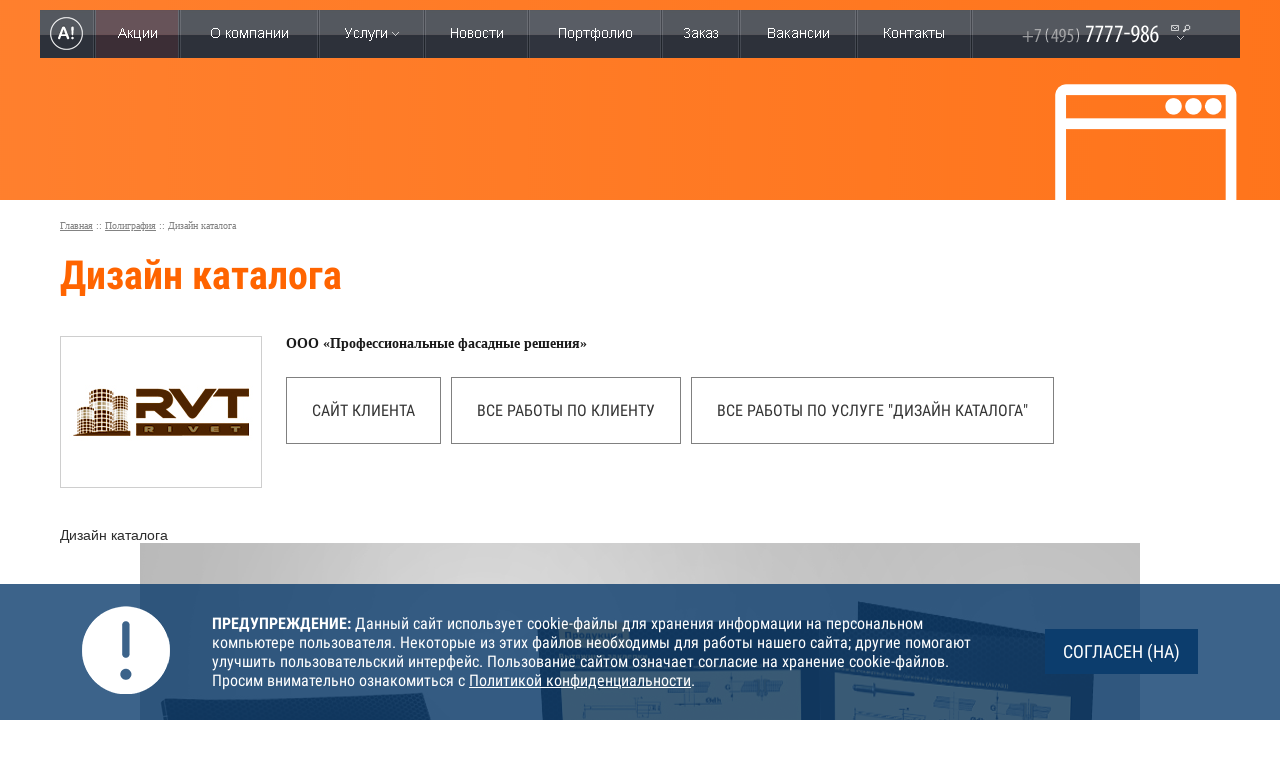

--- FILE ---
content_type: text/html; charset=utf-8
request_url: https://www.alexfill.ru/portfolio/show-529.htm
body_size: 6770
content:
<!DOCTYPE html>
<html>
<head>
  <base href="https://www.alexfill.ru/" />
  <meta http-equiv="Content-Type" content="text/html; charset=utf-8" />
  <meta name="viewport" content="width=1200">
  <meta name="description" content="Дизайн каталога - портфолио по клиенту ООО «Профессиональные фасадные решения» – Алексфилл компании Алексфилл" />
  <meta name="keywords" content="Дизайн каталога - портфолио по клиенту ООО «Профессиональные фасадные решения» – Алексфилл компании Алексфилл" />
  <link rel="shortcut icon" href="favicon.ico">
  <link rel="icon" href="favicon.ico" type="image/x-icon">
  <link rel="stylesheet" href="css/fonts.css" type="text/css" media="all" />
  <link rel="stylesheet" href="css/app.css" type="text/css" media="all" />
  <link rel="stylesheet" href="css/style_1.css" type="text/css" media="all" />
  <link rel="stylesheet" href="css/menu.css" type="text/css" media="all" />
  <link rel="stylesheet" href="css/form_call.css" type="text/css" media="all" />
  <link rel="stylesheet" href="css/ihover.min.css" type="text/css" media="all" />
  <link rel="stylesheet" href="js/fancybox/fancybox.css" type="text/css" media="screen" />
  <link rel="stylesheet" href="css/all/portfolio.css" type="text/css" media="all" />
<link rel="stylesheet" href="js/owl/owl.carousel.min.css">
<link rel="stylesheet" href="js/owl/owl.theme.default.min.css">
  <link rel="stylesheet" href="css/include_cookie.css" type="text/css" media="screen" />
<!--[if IE 7]>
  <link rel="stylesheet" href="css/ie.css" type="text/css" media="all" />
<![endif]-->
  <script type="text/javascript" src="js/jquery-1.10.1.min.js"></script>
  <script type="text/javascript" src="js/inputmask/min.js"></script>
  <script type="text/javascript" src="js/jquery.form.js"></script>
  <script type="text/javascript" src="js/jquery.timers-1.2.js"></script>
  <script type="text/javascript" src="js/jquery.defaultvalue.js"></script>
  <script src="js/afstd.js" type="text/javascript"></script>
  <script src="js/check_form.js" type="text/javascript"></script>
  <script type="text/javascript" src="js/af-photos.js"></script>
  <script type="text/javascript" src="js/all.js"></script>
  <script type="text/javascript" src="js/menu.js"></script>
  <script type="text/javascript" src="js/call.js"></script>
  <script type="text/javascript" src="js/af.js"></script>
  <script type="text/javascript" src="js/jquery.fancybox-1.3.0.js"></script>
  <script src="js/jquery.easy-pie-chart.min.js"></script>
  <script type="text/javascript" src="/js/portfolio/show.js"></script>
  <link rel="stylesheet" href="css/top_work_page.css" type="text/css" media="all" />
  <script type="text/javascript" src="js/loadmenu.js"></script>
<script src="js/edge/html5.js"></script>
<!--[if IE]>
<style type="text/css" media="all">@font-face{font-family:"Ruble Arial"; src:url('/lib/fonts/ruble_arial.eot');}</style>
<![endif]-->
<link href="jivosite/jivosite.css" rel="stylesheet">
<script src="/jivosite/jivosite.js" type="text/javascript"></script>
  <title>Дизайн каталога - портфолио по клиенту ООО «Профессиональные фасадные решения» – Алексфилл компании Алексфилл</title>
<script src="/js/owl/owl.carousel.js"></script>
<script src="/js/include_cookie.js" type="text/javascript"></script>
<script>
  (function(i,s,o,g,r,a,m){i['GoogleAnalyticsObject']=r;i[r]=i[r]||function(){
  (i[r].q=i[r].q||[]).push(arguments)},i[r].l=1*new Date();a=s.createElement(o),
  m=s.getElementsByTagName(o)[0];a.async=1;a.src=g;m.parentNode.insertBefore(a,m)
  })(window,document,'script','https://www.google-analytics.com/analytics.js','ga');

  ga('create', 'UA-72534783-1', 'auto');
  ga('send', 'pageview');

</script>
  </head>
  <body class="afbody videoplay" data-afpath="alexfill">
<table id="top" class="main detail" >
  <tbody><tr>
  <td class="top_m">
    <div id="edge_anim_top" class="detail">
      <div class="anim_work"><div class="ico"></div></div>
    </div>
    <div class="mwrap">
    <div id="top_menu_bl" class="menu work_menu" serch_attr="">
      <table class="men">
      <tr>
        <td class="first"><a href="/"><img src="i/alexfill/menu/menu_new/logo/a.png" width="33" height="96" alt="AlexFill" title="AlexFill" /><span class="arrow"></span></a></td>
        <td class="sep"></td>
        <td class="actions"><a href="actions.htm" ><img src="i/alexfill/menu/menu_new/actions.png" width="39" height="48" alt="Акции" /></a></td>
        <td class="sep"></td>
        <td class="about_company"><a href="about.htm" ><img src="i/alexfill/menu/menu_new/about.png" width="77" height="48" alt="О компании" /></a></td>
        <td class="sep"></td>
        <td class="service_menu_block">
          <a href="uslugi.htm" id="service1"><img src="i/alexfill/menu/menu_new/service.png" width="54" height="48" alt="Услуги" /></a>
        </td>
        <td class="sep"></td>
        <td><a href="news.htm" ><img src="i/alexfill/menu/menu_new/news.png" alt="Новости" width="52" height="48" /></a></td>
        <td class="sep"></td>
        <td><a href="portfolio/clients.htm"  class="sel"><img src="i/alexfill/menu/menu_new/portfolio.png" alt="Портфолио" width="73" height="48" /></a></td>
        <td class="sep"></td>
        <td><a href="order.htm" ><img src="i/alexfill/menu/menu_new/check.png" alt="Заказ" width="34" height="48" /></a></td>
        <td class="sep"></td>
        <td><a class="" href="vacancy.htm"><img src="i/alexfill/menu/menu_new/vacancy.png" alt="Заказ" height="48" width="61"></a></td>
        <td class="sep"></td>
        <td><a href="contacts.htm" ><img src="i/alexfill/menu/menu_new/contact.png" alt="Контакты" width="60" height="48" /></a></td>
        <td class="sep"></td>
        <td class="service_menu_block">
          <a href="#" id="contacts1"><img src="i/alexfill/menu/menu_new/phone.png" alt="Телефоны" width="169" height="48" /></a>
          <div class="podmenu contacts">
            <img class="contact" src="i/alexfill/menu/menu_new/contacts.png" alt="Контакты" usemap="#e_mail" width="725" height="115" />
            <p>
              <map id="e_mail" name="e_mail">
                <area shape="rect" coords="85,15,185,35" href="mailto:info@alexfill.ru">
                <area shape="rect" coords="80,60,185,75" href="mailto:job@alexfill.ru">
                <area shape="rect" coords="220,16,442,85" href="contacts.htm">
                <area class="call_with_site" hape="rect" coords="462,16,708,89" href="#">
              </map>
            </p>
            <div class="search">
              <img src="i/alexfill/menu/menu_new/search_site.png" alt="Поиск по сайту" width="82" height="12" /><br />
                <form action="search.htm" method="GET">
                  <input type="text" id="search_lable" name="text" />
                  <input type="hidden" name="searchid" value="2327004"/>
                </form>
            </div>
            <br clear="all" />
          </div>
        </td>
      </tr>
    </table>
    </div>
  </div>
  <br />
  <br />
  </td>
  </tr>
</tbody></table><table id="work">
  <tr>
    <td id="content">
      <div class="crumb"><a href="/">Главная</a> :: <a href="https://www.alexfill.ru/print">Полиграфия</a> :: Дизайн каталога</div>
      <div id="content_block">
      </div>
    </td>
  </tr>
</table>
        <h1 class="portf">Дизайн каталога</h1>
        <div class="new_portfolio_all_link client center" data-id="529">
          <a href="portfolio/client-111.htm" class="wpcf7-submit">Все работы по клиенту</a><a href="portfolio/service-64.htm" class="wpcf7-submit">Все работы по услуге "Дизайн каталога"</a>
        </div>

<div class="text_portfolio">Дизайн каталога</div>
<div style="margin: 0px auto; text-align: center;" class="portfolio_new_design">
      <div style="position: relative;  ">
        <img src="i/works/photos/285-n.jpg" width="1000" height="643" alt="Дизайн каталога" title="Дизайн каталога" />

<style>
.copir_text { font-style: italic; width: 1170px; margin: 0 auto; position: absolute;
bottom: 15px; left: 50%; margin-left: -585px}
.copir_text A { text-decoration: underline }
.copir_text.white { color: #fff; }
.copir_text.white A { color: #fff; }
.copir_text.black { color: #000; }
.copir_text.black A { color: #000; }
</style>
      </div>
      <div style="position: relative;  ">
        <img src="i/works/photos/286-n.jpg" width="1000" height="1000" alt="Дизайн каталога" title="Дизайн каталога" />

<style>
.copir_text { font-style: italic; width: 1170px; margin: 0 auto; position: absolute;
bottom: 15px; left: 50%; margin-left: -585px}
.copir_text A { text-decoration: underline }
.copir_text.white { color: #fff; }
.copir_text.white A { color: #fff; }
.copir_text.black { color: #000; }
.copir_text.black A { color: #000; }
</style>
      </div>
</div>
<a name="form_bottom" id="form_bottom" stylr="position: absolute; margin-top: -80px;"></a>
<div class="good">
  <table>
    <tr>
      <td class="td_text">
        <span>Понравилась работа?</span><br />
        узнать стоимость
      </td>
      <td>
<style>
  .fly_answer_ok { position: fixed; top: 50%; left: 50%; width: 560px; height: 410px; margin-left: -280px; margin-top: -205px; background: #fff; z-index: 5; text-align: center; display: none; -webkit-box-shadow: 0px 0px 10px 0px rgba(0,0,0,0.75); -moz-box-shadow: 0px 0px 10px 0px rgba(0,0,0,0.75); box-shadow: 0px 0px 10px 0px rgba(0,0,0,0.75); font-size: 30px; font-family: "Roboto Condensed"; color: rgb(104, 104, 104); }
  .fly_answer_ok SPAN { display: block; font-size: 35px; font-family: "Roboto Condensed"; color: rgb(59, 164, 7); font-weight: bold; text-transform: uppercase;}
  .fly_answer_ok IMG { margin: 70px auto 15px; display: block; }
  .fly_answer_error { position: fixed; top: 50%; left: 50%; width: 560px; height: 410px; margin-left: -280px; margin-top: -205px; background: #fff; z-index: 5; text-align: center; display: none; -webkit-box-shadow: 0px 0px 10px 0px rgba(0,0,0,0.75); -moz-box-shadow: 0px 0px 10px 0px rgba(0,0,0,0.75); box-shadow: 0px 0px 10px 0px rgba(0,0,0,0.75); font-size: 30px; font-family: "Roboto Condensed"; color: rgb(104, 104, 104); }
  .fly_answer_error SPAN { display: block; font-size: 35px; font-family: "Roboto Condensed"; color: rgb(201, 0, 0); font-weight: bold; text-transform: uppercase;}
  .fly_answer_error IMG {  margin: 70px auto 15px; display: block; }
  .portfolio_send.no_js { display: none; }

</style>
      <div class="fly_answer_ok"><img src="i/ok.png" width="121" height="121" alt="Ваш запрос получен. В ближайшее время вам будет направлено письмо." title="Ваш запрос получен. В ближайшее время вам будет направлено письмо." /><span>Ваш запрос получен.</span> В ближайшее время вам будет направлено письмо.</div>
      <div class="fly_answer_error"><img src="i/err.png" width="121" height="121" alt="Ваш запрос получен. В ближайшее время вам будет направлено письмо." title="Ваш запрос получен. В ближайшее время вам будет направлено письмо." /><span>Ошибка.</span> Отправьте форму еще раз.</div>
      <form action="ajax/portfolio_send.htm" class="portfolio_send" id="portfolio_send" data-ajax="true" method="POST" name="" enctype="multipart/form-data">
        <input type="hidden" name="back_url" value="www.alexfill.ru/portfolio/show-529.htm" />
        <input type="hidden" name="work" value="Дизайн каталога" />
        <table>
        <tr>
          <td><input type="text" name="name" class="name" value="" regexp="^([A-Za-zА-Яа-я0-9_\. ])+$" placeholder="Имя" /></td>
          <td><input type="text" name="email" class="email" value="" regexp="^([a-zA-ZА-Яа-я0-9_\.\-])+@([a-zA-Zа-яА-Я0-9]([a-zA-Zа-яА-Я0-9-]*[a-zA-Zа-яА-Я0-9])?\.)*[a-zA-Zа-яА-Я0-9]([a-zA-Zа-яА-Я0-9-]*[a-zA-Zа-яА-Я0-9])?\.[a-zA-Zа-яА-Я]+$" placeholder="E-mail" /></td>
          <td><input type="submit" value="" /></td>
        </tr>
        <tr>
          <td colspan="2">
        <label class="personal_checkbox_portfolio "><input type="checkbox" name="person" regexp="personal" />Настоящим подтверждаю, что я ознакомлен и согласен с условиями <a href="privacypolicy.htm" target="_blank">политики конфиденциальности</a></label>
      </td>
        </tr>
        </table>
      </form>
      </td>
    </tr>
  </table>
</div>
<div class="outer form">
  <div class="inner">
<div id="bottom_f">
  <table class="bottom_forms">
    <tr>
      <td>
        <p class="h2">Задать вопрос</p>
        <form id="question_form" name="question_form" action="bottom_request.htm" method="POST" enctype="multipart/form-data">
          <input type="hidden" name="question_type" value="1" />
          <input type="hidden" name="name_form" value="form_2" />
          <section>
            <input name="name" value="" class="name" type="text" placeholder="Имя" regexp="[A-Za-zА-Яа-я0-9 _\-\+\.]+" />
          </section>
          <section>
            <input class="email_mask email" type="text" name="email" value="" placeholder="E-mail" regexp="^([a-zA-ZА-Яа-я0-9_\.\-])+@([a-zA-Zа-яА-Я0-9]([a-zA-Zа-яА-Я0-9-]*[a-zA-Zа-яА-Я0-9])?\.)*[a-zA-Zа-яА-Я0-9]([a-zA-Zа-яА-Я0-9-]*[a-zA-Zа-яА-Я0-9])?\.[a-zA-Zа-яА-Я]+$" />
          </section>
          <section>
            <textarea name="question" class="question" placeholder="Сообщение" regexp="[A-Za-zА-Яа-я0-9 _\-\+]+"></textarea>
          </section>
          <section>
            <label class="personal_checkbox"><input type="checkbox" name="person" regexp="personal" value="1">Настоящим подтверждаю, что я ознакомлен и согласен с условиями <a href="privacypolicy.htm" target="_blank">политики конфиденциальности</a></label>
          </section>
          <section class="send_question">
            <div class="confirm_code">
              <p>В целях защиты от отправки сообщений роботами, введите в поле цифры, которые Вы видите на картинке</p>
              <table class="form_controls capcha">
                <tr>
                  <th>
                    <div id="checker_form_2" style="height: 57px"><img src="./confirm_code.php?id=form_2" border="0" /></div>
                  </th>
                  <td><a href="#" onClick="fnRefresh('form_2'); return false;" style="font-size: 10px"><img src="i/reload.png" width="" height="" alt="Обновить код" title="Обновить код" /></a></td>
                   <td><input type="text" name="confirm" maxlength="5" class="no_letter " regexp="^[0-9]{5}$" placeholder="Код" value="" /></td>
                </tr>
              </table>
              <input type="submit" class="sub_button" value="Отправить" />
            </div>
          </section>
        </form>
      </td>
      <td>
        <p class="h2">Заказать обратный звонок</p>
        <form id="callback_form" name="callback_form" action="bottom_request.htm" method="POST" enctype="multipart/form-data">
          <input type="hidden" name="question_type" value="2" />
          <input type="hidden" name="name_form" value="form_1" />
          <section>
            <input name="name" type="text" value="" class="name" placeholder="Имя" regexp="[A-Za-zА-Яа-я0-9 _\-\+\.]+" />
          </section>
          <section>
            <input class="phone_mask phone" type="text" name="phone" value="" placeholder="Телефон" regexp="^\+([0-9\-\(\) ]+)$" />
          </section>
          <section>
            <textarea name="question" class="question" placeholder="Сообщение" regexp="[A-Za-zА-Яа-я0-9 _\-\+]+"></textarea>
          </section>
          <section>
            <label class="personal_checkbox "><input type="checkbox" name="person" regexp="personal" value="1">Настоящим подтверждаю, что я ознакомлен и согласен с условиями <a href="privacypolicy.htm" target="_blank">политики конфиденциальности</a></label>
          </section>
          <section class="send_question">
            <div class="confirm_code">
            <p>В целях защиты от отправки сообщений роботами, введите в поле цифры, которые Вы видите на картинке</p>
              <table class="form_controls capcha">
                <tr>
                  <th>
                    <div id="checker_form_1" style="height: 57px"><img src="./confirm_code.php?id=form_1" border="0" /></div>
                  </th>
                  <td><a href="#" onClick="fnRefresh('form_1'); return false;" style="font-size: 10px"><img src="i/reload.png" width="" height="" alt="Обновить код" title="Обновить код" /></a></td>
                   <td><input type="text" name="confirm" maxlength="5" class="no_letter " regexp="^[0-9]{5}$" placeholder="Код" value="" /></td>
                </tr>
              </table>
              <input type="submit" class="sub_button" value="Отправить" />
            </div>
          </section>
        </form>
      </td>
    </tr>
  </table>
</div>

  </div>

</div>


<div class="af_html5_wrapper">
    <a href="/intranet/sozdanie_bota" style="position: absolute; margin-left: -960px; left: 50%;"><img src="/i/bots.jpg" width="1920" height="260" alt="Создание бота для автоматизации" title="Создание бота для автоматизации" /></a>
</div>


<div id="bottom">
  <div class="b_contacts">
    <table class="wrap1 contakt">
      <tr>
        <td width="124">
          <img src="i/alexfill/adr.png" width="100px" height="100px">
        </td>
        <td width="280">
            <b>Москва</b><br />ул. Покровка, д. 50/2, стр. 5
            <br /><br />
            <b>Тула</b><br />ул. Первомайская, д. 1
        </td>
        <td width="124">
          <img src="i/alexfill/phone.png" width="100px" height="100px">
        </td>
        <td width="310">
            <b>+7 (495) 7777-986</b><br />(многоканальный)
            <br /><br />
            <b>+7 (4872) 70-40-65</b><br>
        </td>
        <td width="124">
          <img src="i/alexfill/mail.png" width="100px" height="100px">
        </td>
        <td>
          <a href="mailto:info@alexfill.ru">info@alexfill.ru</a><br><span>(по общим вопросам)</span>
          <br />
          <a href="mailto:job@alexfill.ru">job@alexfill.ru</a><br><span>(по вопросам трудоустройства)</span>
        </td>
      </tr>
    </table>
  </div>
  <hr class="hline" />
  <nav>
    <div class="bmenu">
      <a href="/">Главная</a>
      <a href="actions.htm">Акции</a>
      <span id="af_about_link"></span>
      <a href="informaciya_o_kompanii">О компании</a>
      <a href="uslugi.htm">Услуги</a>
      <a href="news.htm">Новости</a>
      <a href="portfolio/clients.htm" class="sel">Портфолио</a>
      <a href="order.htm">Заказ</a>
      <a href="vacancy.htm">Вакансии</a>
      <a href="contacts.htm">Контакты</a>
      <a href="search.htm">Поиск</a>
      <a href="sitemap.htm">Карта сайта</a>
    </div>
   </nav>
  <hr class="hline" />



  <table class="wrap1 copir">
    <tr valign="top">
      <td style="vertical-align: middle;">
          <div class="copy" style="text-align: center">
            <p>Вся представленная на сайте информация носит информационный характер и не является публичной офертой.</p>
            <p>© Алексфилл, 2005-2025</p>
          </div>
      </td>
    </tr>
    <tr>
      <td style="text-align: center;">
  <div class="counters">
    <div class="count">
<noindex>
<!-- begin of Top100 code -->
<script id="top100Counter" type="text/javascript" src="https://counter.rambler.ru/top100.jcn?924544"></script>
<noscript>
<a href="https://top100.rambler.ru/navi/924544/">
<img src="https://counter.rambler.ru/top100.cnt?924544" alt="Rambler's Top100" border="0" />
</a>
</noscript>
<!-- end of Top100 code -->

<!-- Rating@Mail.ru counter -->
<script type="text/javascript">
var _tmr = window._tmr || (window._tmr = []);
_tmr.push({id: "1083803", type: "pageView", start: (new Date()).getTime()});
(function (d, w, id) {
  if (d.getElementById(id)) return;
  var ts = d.createElement("script"); ts.type = "text/javascript"; ts.async = true; ts.id = id;
  ts.src = (d.location.protocol == "https:" ? "https:" : "http:") + "//top-fwz1.mail.ru/js/code.js";
  var f = function () {var s = d.getElementsByTagName("script")[0]; s.parentNode.insertBefore(ts, s);};
  if (w.opera == "[object Opera]") { d.addEventListener("DOMContentLoaded", f, false); } else { f(); }
})(document, window, "topmailru-code");
</script><noscript><div>
<img src="https://top-fwz1.mail.ru/counter?id=1083803;js=na" style="border:0;position:absolute;left:-9999px;" alt="" />
</div></noscript>
<!-- //Rating@Mail.ru counter -->



<!-- Rating@Mail.ru logo -->
<a href="https://top.mail.ru/jump?from=1083803">
<img src="https://top-fwz1.mail.ru/counter?id=1083803;t=257;l=1"
style="border:0;" height="31" width="38" alt="Рейтинг@Mail.ru" /></a>
<!-- //Rating@Mail.ru logo -->

<!--LiveInternet counter--><script type="text/javascript"><!--
document.write('<a href="https://www.liveinternet.ru/click" '+
'target=_blank><img src="https://counter.yadro.ru/hit?t50.5;r'+
escape(document.referrer)+((typeof(screen)=='undefined')?'':
';s'+screen.width+'*'+screen.height+'*'+(screen.colorDepth?
screen.colorDepth:screen.pixelDepth))+';u'+escape(document.URL)+
';'+Math.random()+
'" alt="" title="LiveInternet" '+
'border=0 width=31 height=31><\/a>')//--></script><!--/LiveInternet-->

<!-- Yandex.Metrika counter -->
<script type="text/javascript" >
   (function(m,e,t,r,i,k,a){m[i]=m[i]||function(){(m[i].a=m[i].a||[]).push(arguments)};
   m[i].l=1*new Date();k=e.createElement(t),a=e.getElementsByTagName(t)[0],k.async=1,k.src=r,a.parentNode.insertBefore(k,a)})
   (window, document, "script", "https://mc.yandex.ru/metrika/tag.js", "ym");

   ym(47304192, "init", {
        id:47304192,
        clickmap:true,
        trackLinks:true,
        accurateTrackBounce:true,
        webvisor:true
   });
</script>
<noscript><div><img src="https://mc.yandex.ru/watch/47304192" style="position:absolute; left:-9999px;" alt="" /></div></noscript>
<!-- /Yandex.Metrika counter -->

</noindex>
    </div>
  </div>
            </td>
          </tr>
        </table>

</div>

<div id="loader"><img src="/i/loader.gif" width="31" height="31" border="0" /></div>
<div style="width: 474px; position: absolute; top: 100px; left: -1050px;" id="af_order_form_temp"></div>
<div style="display: none;" id="modal_text"></div>

<script type="text/javascript">
  $(document).ready(function() {
    if (navigator.appVersion.indexOf('Mozzila') !== -1 && parseFloat($.browser.version) < 1.9 && navigator.appVersion.indexOf('Mac') !== -1) $('body').css('-moz-opacity',.999);
    fnLoadEffects();
    $("#search_input").defaultvalue("найти на сайте");
  $("a.show_text").click(function(){ tez_url = $(this).attr("url"); }).af_photo({
    'frameWidth': 750,
    'frameHeight': 620,
    'zoomSpeedIn': 300,
    'zoomSpeedOut': 300,
    'centerOnScroll': false,
    'hideOnContentClick': false,
    'callbackOnShow': function() {
      if (tez_url) {
        fnOpenLink('fancy_content', ''+ tez_url +'');
      }
    },
    'callbackOnClose': function() {
      $("#fancy_content").empty();
    }
  });

  });
</script>
<!-- BEGIN JIVOSITE CODE {literal} -->
<script type='text/javascript'>
(function(){ var widget_id = '5RYZ0yeH5w';var d=document;var w=window;function l(){
var s = document.createElement('script'); s.type = 'text/javascript'; s.async = true; s.src = 'https://code.jivosite.com/script/widget/'+widget_id; var ss = document.getElementsByTagName('script')[0]; ss.parentNode.insertBefore(s, ss);}if(d.readyState=='complete'){l();}else{if(w.attachEvent){w.attachEvent('onload',l);}else{w.addEventListener('load',l,false);}}})();</script>
<!-- {/literal} END JIVOSITE CODE --><div id="label_place"></div>
</body>
</html>

--- FILE ---
content_type: text/html; charset=utf-8
request_url: https://www.alexfill.ru/ajax/portfolioShow-529.htm
body_size: 348
content:
{"client_id":"111","dep_id":"0","name_s":"Rvtrivet","name_f":"\u041e\u041e\u041e \u00ab\u041f\u0440\u043e\u0444\u0435\u0441\u0441\u0438\u043e\u043d\u0430\u043b\u044c\u043d\u044b\u0435 \u0444\u0430\u0441\u0430\u0434\u043d\u044b\u0435 \u0440\u0435\u0448\u0435\u043d\u0438\u044f\u00bb","site":"www.rvtrivet.ru","url":"http:\/\/www.rvtrivet.ru\/","image_small_b":"","image_small_c":"","image_middle":"","image":"i\/clients\/logo\/111.jpg","announce":"","text":"","ord":"207","date_start":"1375770488","old_id":"0","is_show_main":"0","ord_main":"0","serv_name":"\u0414\u0438\u0437\u0430\u0439\u043d \u043a\u0430\u0442\u0430\u043b\u043e\u0433\u0430","serv_id":"64","anons":"","service_url":"portfolio\/service-64.htm"}

--- FILE ---
content_type: application/javascript
request_url: https://www.alexfill.ru/js/af.js
body_size: 297
content:
$(document).ready(function() {

  $('.new_client_work_link').each(function(){
    var text = $(this).html();
    $(this).html('<a href="https://www.'+ $(this).data('dep') +'.ru/portfolio/show-'+ $(this).data('id') +'.htm">'+ text +'</a>');
  });

  $(".ya_map").find(".abs").addClass('show');

});

--- FILE ---
content_type: text/plain
request_url: https://www.google-analytics.com/j/collect?v=1&_v=j102&a=1563708238&t=pageview&_s=1&dl=https%3A%2F%2Fwww.alexfill.ru%2Fportfolio%2Fshow-529.htm&ul=en-us%40posix&dt=%D0%94%D0%B8%D0%B7%D0%B0%D0%B9%D0%BD%20%D0%BA%D0%B0%D1%82%D0%B0%D0%BB%D0%BE%D0%B3%D0%B0%20-%20%D0%BF%D0%BE%D1%80%D1%82%D1%84%D0%BE%D0%BB%D0%B8%D0%BE%20%D0%BF%D0%BE%20%D0%BA%D0%BB%D0%B8%D0%B5%D0%BD%D1%82%D1%83%20%D0%9E%D0%9E%D0%9E%20%C2%AB%D0%9F%D1%80%D0%BE%D1%84%D0%B5%D1%81%D1%81%D0%B8%D0%BE%D0%BD%D0%B0%D0%BB%D1%8C%D0%BD%D1%8B%D0%B5%20%D1%84%D0%B0%D1%81%D0%B0%D0%B4%D0%BD%D1%8B%D0%B5%20%D1%80%D0%B5%D1%88%D0%B5%D0%BD%D0%B8%D1%8F%C2%BB%20%E2%80%93%20%D0%90%D0%BB%D0%B5%D0%BA%D1%81%D1%84%D0%B8%D0%BB%D0%BB%20%D0%BA%D0%BE%D0%BC%D0%BF%D0%B0%D0%BD%D0%B8%D0%B8%20%D0%90%D0%BB%D0%B5%D0%BA%D1%81%D1%84%D0%B8%D0%BB%D0%BB&sr=1280x720&vp=1280x720&_u=IEBAAEABAAAAACAAI~&jid=1991853847&gjid=371022203&cid=1519713428.1763102539&tid=UA-72534783-1&_gid=551222153.1763102539&_r=1&_slc=1&z=1448352984
body_size: -449
content:
2,cG-7BY3EW34GF

--- FILE ---
content_type: application/javascript
request_url: https://www.alexfill.ru/js/portfolio/show.js
body_size: 562
content:
$(document).ready(function() {
  var work_id = $('.new_portfolio_all_link').data('id');
  $.ajax({
    url: 'ajax/portfolioShow-' + work_id + '.htm',
    success: function(response) {
      resp = jQuery.parseJSON(response);
      $('.new_portfolio_all_link').html('<table class="client_info"><tr><th><img src="' + resp.image + '" class="border only" alt="' + resp.name_f.replace("&amp;","&") + '" title="' + resp.name_f.replace("&amp;","&") + '" /></th><td width="100%"><h3 class="only">' + resp.name_f.replace("&amp;","&") + '</h3><div class="text">' + resp.anons + '</div><div class="new_portfolio_all_link client">' + (resp.url ? '<a href="' + resp.url + '" class="wpcf7-submit" target="_blank">Сайт клиента</a>' : '') + '<a href="portfolio/client-' + resp.client_id + '.htm" class="wpcf7-submit">Все работы по клиенту</a><a href="' + resp.service_url + '" class="wpcf7-submit">Все работы по услуге "' + resp.serv_name + '"</a></div></td></tr></table>');
      $('.new_portfolio_all_link.center').removeClass('center');
    }
  })
})

--- FILE ---
content_type: application/javascript
request_url: https://www.alexfill.ru/js/check_form.js
body_size: 1369
content:
$(function() {
  initForms();
  $('[name=reload_code]').click(function() {
    $('span[name=code]').find('img').attr('src' , 'page/reload_code?parm=' + Math.ceil(Math.random() * 100000000));
    return false;
  });
});

function initForms() {
  $(".phone_mask").inputmask({ mask: "+7 (999) 999-99-99", showMaskOnHover: false});
  $(".email_mask").inputmask({ alias: "email", showMaskOnHover: false});
  $('.date_mask').inputmask("99/99/9999", {placeholder: 'MM/DD/YYYY', showMaskOnHover: false});
  $(".time_mask").inputmask({mask: "h:s",placeholder: "HH:MM",alias: "datetime",hourFormat: "24", showMaskOnHover: false});
  $('.no_letter').bind("change keyup input click", function() {
    if (this.value.match(/[^0-9\.]/g)) {
        this.value = this.value.replace(/[^0-9\.]/g, '');
    }
  });
  $('form').unbind('submit').submit(function() {
    var f = $(this);
    f.find($('input[type="submit"]')).attr('disabled', 'disabled');
    var $_els = $("[regexp]", f);
    var err = false;
    if ($_els.length > 0) {
      $_els.each(function() {
        $(this).closest('table').removeClass('error');
        if($(this).val() == null) {
          err = true;
          f.find('input[type="submit"]').removeAttr('disabled');
          $(this).parent('div').addClass('error');
          $(this).focus();
          $(this).unbind('keyup').keyup(function() {
              $(this).parent('div').removeClass('error');
          });
          return false;
        }

        /* Проверка regexp */
        var regexp = new RegExp($(this).attr("regexp"));
        if (regexp == '/personal/') {
          if(!$(this).prop("checked")) {
            $(this).closest('label').addClass('error');
            f.find('input[type="submit"]').removeAttr('disabled');
            $(this).closest('label').click(function() {
              $(this).removeClass('error');
            });
            err = true;
            return false
          }
        } else {
          if(!$(this).val().match(regexp)) {
            err = true;
            $(this).addClass('error');
            f.find('input[type="submit"]').removeAttr('disabled');
            $(this).focus();
            $(this).unbind('keyup').keyup(function() {
              if($(this).val().match(regexp)) {
                $(this).removeClass('error');
              }
            });
            if ($(this).data('recaptcha')) {
              $(this).next('div').show();
            }
            return false;
          }
        }
        /* Проверка одинаковых полей */
        if ($(this).data('same')) {
          var $_same = $("#"+ $(this).data('same'));
          if ($(this).val() != $_same.val()) {
            err = true;
            $(this).addClass('error');
            $(this).focus();
            $(this).unbind('keyup').keyup(function() {
              $(this).removeClass('error');
            });
          }
        }
      });
    }
    if (err) return false;
    localStorage.setItem('DATA_ORDER', JSON.stringify(f.serializeArray()));
    /* Если установлен для формы атрибут data-ajax, то делаем отправку данных через него */
    if (f.data('ajax')) {
      if (f.hasClass('portfolio_send')) {
        var action = '/ajax/portfolio/send.htm';
      } else {
        var action = f.attr("action")
      }

      $.ajaxStd({
        type: f.attr('method'),
        url:  action,
        data: f.serialize(),
        success: function(response) {
          f[0].reset();
          f.find('input[type="submit"]').removeAttr('disabled');
          if (response.html && $.trim(response.html)) {
            f.parent().html(response.html);
          }
          if (response && $.trim(response)) {
            if(f.hasClass('portfolio_send')) {
              if(response == 'ok') {
                $('.fly_answer_ok').show();
                setTimeout(function() {
                  $('.fly_answer_ok').hide();
                }, 3000);
              }
              if(response == 'error') {
                $('.fly_answer_error').show();
                setTimeout(function() {
                  $('.fly_answer_error').hide();
                }, 3000);
              }
            }
          }
        }
      });
      return false;
    }

  });
}

--- FILE ---
content_type: application/javascript
request_url: https://www.alexfill.ru/js/edge/html5.js
body_size: 1764
content:
var af_html5_banners = {
  banners: {},
  animations: {},
  init: function() {
    var $_this = this;
    $_this.banners = $(".af_html5");
    if ($_this.banners.length > 0) {
      $_this.loadScript("/js/edge/createjs-2015.11.26.min.js", function(){
        $_this.banners.each(function(i){
          var bname = $(this).data('item');
          if (bname) {
            if ($(this).data('path')) {
              bname = 'anim';
              var path = 'i/html5/'+ $(this).data('path') +'/'+ bname +'.js?v=123123';
            } else {
              var path = 'i/html5/'+ bname +'/'+ bname +'.js?v=123123';
            }
            $(this).html('<div id="animation_container_'+ bname +'" style="background-color:rgba(255, 255, 255, 1.00); width:100%; height:100%"><canvas id="canvas_'+ bname +'" width="100%" height="100%" style="position: absolute; display: block; background-color:rgba(255, 255, 255, 1.00);"></canvas><div id="dom_overlay_container_'+ bname +'" style="pointer-events:none; overflow:hidden; width:100%; height:100%; position: absolute; left: 0px; top: 0px; display: block;"></div></div>');
            console.log(i);
            $_this.animations[i] = new af_html5_draw(bname, path);
          }
        });
      });

    }
  },
  loadScript: function(url, callback) {
    var script = document.createElement("script")
    script.type = "text/javascript";
    if (script.readyState) { //IE
      script.onreadystatechange = function() {
        if (script.readyState == "loaded" || script.readyState == "complete") {
          script.onreadystatechange = null;
          callback();
        }
      };
    } else {
      script.onload = function(){
        callback();
      };
    }
    script.src = url;
    document.getElementsByTagName("head")[0].appendChild(script);
  }
}


function af_html5_draw(banner, path) {
  var $_this = this;
  var canvas, stage, exportRoot, anim_container, dom_overlay_container, fnStartAnimation;

  function video_anim_init() {
    canvas = document.getElementById("canvas_"+ banner);
    if (canvas) {
      anim_container = document.getElementById("animation_container_"+ banner);
      dom_overlay_container = document.getElementById("dom_overlay_container_"+ banner);
      window['images_'+ banner] = window['images_'+ banner]||{};
      ss = ss||{};
      var loader = new createjs.LoadQueue(false);
      loader.addEventListener("fileload", handleFileLoad);
      loader.addEventListener("complete", handleComplete);
      loader.loadManifest(window['lib_'+ banner].properties.manifest);
    }
  }
  function handleFileLoad(evt) {
    if (evt.item.type == "image") { window['images_'+ banner][evt.item.id] = evt.result; }
  }
  function handleComplete(evt) {
    var queue = evt.target;
    var ssMetadata = window['lib_'+ banner].ssMetadata;
    for(i=0; i<ssMetadata.length; i++) {
      ss[ssMetadata[i].name] = new createjs.SpriteSheet( {"images": [queue.getResult(ssMetadata[i].name)], "frames": ssMetadata[i].frames} )
    }
    exportRoot = new window['lib_'+ banner][banner]();
    stage = new createjs.Stage(canvas);
    stage.addChild(exportRoot);
    stage.enableMouseOver();
    //Registers the "tick" event listener.
    fnStartAnimation = function() {
      createjs.Ticker.setFPS(window['lib_'+ banner].properties.fps);
      createjs.Ticker.addEventListener("tick", stage);
    }
    //Code to support hidpi screens and responsive scaling.
    function makeResponsive(isResp, respDim, isScale, scaleType) {
      var lastW, lastH, lastS=1;
      window.addEventListener('resize', resizeCanvas);
      resizeCanvas();
      function resizeCanvas() {
        var w = window['lib_'+ banner].properties.width, h = window['lib_'+ banner].properties.height;
        var iw = window.innerWidth, ih=window.innerHeight;
        var pRatio = window.devicePixelRatio || 1, xRatio=iw/w, yRatio=ih/h, sRatio=1;
        if(isResp) {
          if (iw < 1200) {
            var xRatio=iw/1200, yRatio=ih/476, sRatio=1;

            if((respDim=='width'&&lastW==iw) || (respDim=='height'&&lastH==ih)) {
              sRatio = lastS;
            }
            else if(!isScale) {
              if(iw<w || ih<h)
                sRatio = Math.min(xRatio, yRatio);
            }
            else if(scaleType==1) {
              sRatio = Math.min(xRatio, yRatio);
            }
            else if(scaleType==2) {
              sRatio = Math.max(xRatio, yRatio);
            }

          } else {
            pRatio=1;
            sRatio=1;
          }

        }
        canvas.width = w*pRatio*sRatio;
        canvas.height = h*pRatio*sRatio;
        canvas.style.width = dom_overlay_container.style.width = anim_container.style.width =  w*sRatio+'px';
        canvas.style.height = anim_container.style.height = dom_overlay_container.style.height = h*sRatio+'px';
        stage.scaleX = pRatio*sRatio;
        stage.scaleY = pRatio*sRatio;
        lastW = iw; lastH = ih; lastS = sRatio;
      }
    }
    makeResponsive(true,'both',true,1);
    fnStartAnimation();
  }

  $("script[src='"+ path +"']").remove();
  af_html5_banners.loadScript(""+ path +"", function(){
    setTimeout(function() {
      video_anim_init();
    }, 200);
  });
}



$(function() {
  af_html5_banners.init();
});